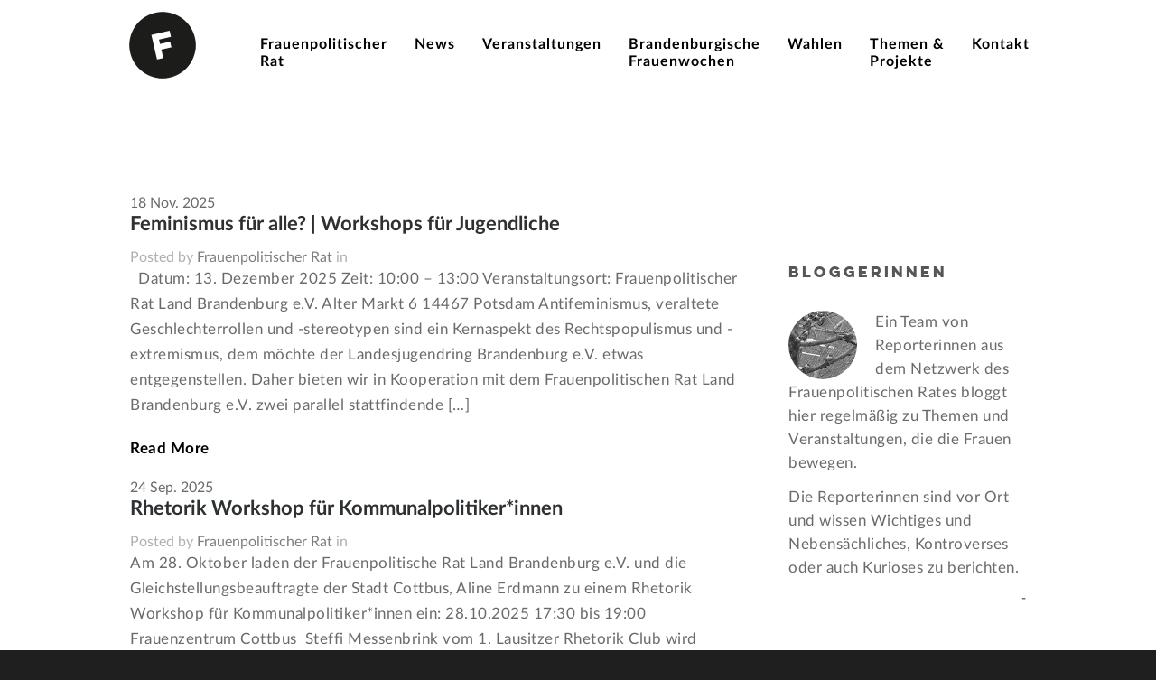

--- FILE ---
content_type: text/html; charset=UTF-8
request_url: https://www.frauenpolitischer-rat.de/event-category/workshop/
body_size: 11249
content:
<!DOCTYPE html>
<html lang="de">

<head>
    <meta http-equiv="Content-Type" content="text/html; charset=UTF-8"/>
    <title>Frauenpolitischer Rat Land Brandenburg e.V. &raquo; Kategorien &raquo; Workshop</title>
    <meta name="viewport" content="width=device-width, initial-scale = 1.0, maximum-scale=1.0, user-scalable=no"/>


    <link rel="stylesheet" href="https://www.frauenpolitischer-rat.de/wp-content/themes/haydenchildthemefolder/style.css" type="text/css" media="screen"/>
    <link rel="alternate" type="application/rss+xml" title="Frauenpolitischer Rat Land Brandenburg e.V. RSS Feed"
          href="https://www.frauenpolitischer-rat.de/feed/"/>
    <link rel="alternate" type="application/atom+xml" title="Frauenpolitischer Rat Land Brandenburg e.V. Atom Feed"
          href="https://www.frauenpolitischer-rat.de/feed/atom/"/>
    <link rel="pingback" href="https://www.frauenpolitischer-rat.de/xmlrpc.php"/>

    
    
    <meta name='robots' content='max-image-preview:large' />
<link rel="alternate" type="application/rss+xml" title="Frauenpolitischer Rat Land Brandenburg e.V. &raquo; Kategorie-Feed für Workshop" href="https://www.frauenpolitischer-rat.de/event-category/workshop/feed/" />
<style id='wp-img-auto-sizes-contain-inline-css' type='text/css'>
img:is([sizes=auto i],[sizes^="auto," i]){contain-intrinsic-size:3000px 1500px}
/*# sourceURL=wp-img-auto-sizes-contain-inline-css */
</style>
<style id='wp-emoji-styles-inline-css' type='text/css'>

	img.wp-smiley, img.emoji {
		display: inline !important;
		border: none !important;
		box-shadow: none !important;
		height: 1em !important;
		width: 1em !important;
		margin: 0 0.07em !important;
		vertical-align: -0.1em !important;
		background: none !important;
		padding: 0 !important;
	}
/*# sourceURL=wp-emoji-styles-inline-css */
</style>
<link rel='stylesheet' id='css-0-css' href='https://www.frauenpolitischer-rat.de/wp-content/mmr/4eea0707-1766064952.min.css' type='text/css' media='all' />
<style id='css-0-inline-css' type='text/css'>
/*wp_block_styles_on_demand_placeholder:6976ac0c3f38f*/
/*# sourceURL=css-0-inline-css */
</style>
<link rel='stylesheet' id='css-1-css' href='https://www.frauenpolitischer-rat.de/wp-content/mmr/8db6378a-1766064952.min.css' type='text/css' media='all' />
<link rel='stylesheet' id='css-2-css' href='https://www.frauenpolitischer-rat.de/wp-content/mmr/779308f1-1766064767.min.css' type='text/css' media='screen' />
<link rel='stylesheet' id='css-3-css' href='https://www.frauenpolitischer-rat.de/wp-content/mmr/b73c0b37-1733756721.min.css' type='text/css' media='all' />
<script type="text/javascript" src="https://www.frauenpolitischer-rat.de/wp-content/mmr/46ba0652-1766064952.min.js" id="js-4-js"></script>
<script type="text/javascript" id="js-4-js-after">
/* <![CDATA[ */
wp.i18n.setLocaleData( { 'text direction\u0004ltr': [ 'ltr' ] } );
//# sourceURL=js-4-js-after
/* ]]> */
</script>
<script type="text/javascript" src="https://www.frauenpolitischer-rat.de/wp-content/mmr/af820af2-1724153336.min.js" id="js-5-js"></script>
<script type="text/javascript" src="https://www.frauenpolitischer-rat.de/wp-content/mmr/23a70e3b-1766064952.min.js" id="js-6-js"></script>
<script type="text/javascript" id="js-6-js-after">
/* <![CDATA[ */
jQuery(function(jQuery){jQuery.datepicker.setDefaults({"closeText":"Schlie\u00dfen","currentText":"Heute","monthNames":["Januar","Februar","M\u00e4rz","April","Mai","Juni","Juli","August","September","Oktober","November","Dezember"],"monthNamesShort":["Jan.","Feb.","M\u00e4rz","Apr.","Mai","Juni","Juli","Aug.","Sep.","Okt.","Nov.","Dez."],"nextText":"Weiter","prevText":"Zur\u00fcck","dayNames":["Sonntag","Montag","Dienstag","Mittwoch","Donnerstag","Freitag","Samstag"],"dayNamesShort":["So.","Mo.","Di.","Mi.","Do.","Fr.","Sa."],"dayNamesMin":["S","M","D","M","D","F","S"],"dateFormat":"d. MM yy","firstDay":1,"isRTL":false});});
//# sourceURL=js-6-js-after
/* ]]> */
</script>
<link rel="https://api.w.org/" href="https://www.frauenpolitischer-rat.de/wp-json/" /><meta name="generator" content="WordPress 6.9" />
    <script>
        (function ($) {
            function loadjQuery(e, t) {
                var n = document.createElement("script");
                n.setAttribute("src", e);
                n.onload = t;
                n.onreadystatechange = function () {
                    if (this.readyState == "complete" || this.readyState == "loaded") t()
                };
                document.getElementsByTagName("head")[0].appendChild(n)
            }

            function main() {
                var $cr = jQuery.noConflict();
                var old_src;
                $cr(document).ready(function () {
                    $cr(".cr_form").submit(function () {
                        $cr(this).find('.clever_form_error').removeClass('clever_form_error');
                        $cr(this).find('.clever_form_note').remove();
                        $cr(this).find(".musthave").find('input, textarea').each(function () {
                            if (jQuery.trim($cr(this).val()) == "" || ($cr(this).is(':checkbox')) || ($cr(this).is(':radio'))) {
                                if ($cr(this).is(':checkbox') || ($cr(this).is(':radio'))) {
                                    if (!$cr(this).parent().find(":checked").is(":checked")) {
                                        $cr(this).parent().addClass('clever_form_error')
                                    }
                                } else {
                                    $cr(this).addClass('clever_form_error')
                                }
                            }
                        });
                        if ($cr(this).attr("action").search(document.domain) > 0 && $cr(".cr_form").attr("action").search("wcs") > 0) {
                            var cr_email = $cr(this).find('input[name=email]');
                            var unsub = false;
                            if ($cr("input['name=cr_subunsubscribe'][value='false']").length) {
                                if ($cr("input['name=cr_subunsubscribe'][value='false']").is(":checked")) {
                                    unsub = true
                                }
                            }
                            if (cr_email.val() && !unsub) {
                                $cr.ajax({
                                    type: "GET",
                                    url: $cr(".cr_form").attr("action").replace("wcs", "check_email") + $cr(this).find('input[name=email]').val(),
                                    success: function (data) {
                                        if (data) {
                                            cr_email.addClass('clever_form_error').before("<div class='clever_form_note cr_font'>" + data + "</div>");
                                            return false
                                        }
                                    },
                                    async: false
                                })
                            }
                            var cr_captcha = $cr(this).find('input[name=captcha]');
                            if (cr_captcha.val()) {
                                $cr.ajax({
                                    type: "GET",
                                    url: $cr(".cr_form").attr("action").replace("wcs", "check_captcha") + $cr(this).find('input[name=captcha]').val(),
                                    success: function (data) {
                                        if (data) {
                                            cr_captcha.addClass('clever_form_error').after("<div style='display:block' class='clever_form_note cr_font'>" + data + "</div>");
                                            return false
                                        }
                                    },
                                    async: false
                                })
                            }
                        }
                        if ($cr(this).find('.clever_form_error').length) {
                            return false
                        }
                        return true
                    });
                    $cr('input[class*="cr_number"]').change(function () {
                        if (isNaN($cr(this).val())) {
                            $cr(this).val(1)
                        }
                        if ($cr(this).attr("min")) {
                            if (($cr(this).val() * 1) < ($cr(this).attr("min") * 1)) {
                                $cr(this).val($cr(this).attr("min"))
                            }
                        }
                        if ($cr(this).attr("max")) {
                            if (($cr(this).val() * 1) > ($cr(this).attr("max") * 1)) {
                                $cr(this).val($cr(this).attr("max"))
                            }
                        }
                    });
                    old_src = $cr("div[rel='captcha'] img:not(.captcha2_reload)").attr("src");
                    if ($cr("div[rel='captcha'] img:not(.captcha2_reload)").length != 0) {
                        captcha_reload()
                    }
                });

                function captcha_reload() {
                    var timestamp = new Date().getTime();
                    $cr("div[rel='captcha'] img:not(.captcha2_reload)").attr("src", "");
                    $cr("div[rel='captcha'] img:not(.captcha2_reload)").attr("src", old_src + "?t=" + timestamp);
                    return false
                }

            }

            if (typeof jQuery === "undefined") {
                loadjQuery("//ajax.googleapis.com/ajax/libs/jquery/1.4.2/jquery.min.js", main)
            } else {
                main()
            }
        })(jQuery);
    </script>
    <meta name="generator" content=" "/>

    <style type="text/css" media="screen">

                                                
                                                

        
                #header {
            background-color: #ffffff;
        }

        #mainNav ul ul {
            background-color: #ffffff;
        }

        
                blockquote, address {
            border-left: 5px solid#cccccc;
        }

        #filterNav .selected, #filterNav a.selected:hover {
            background-color: #cccccc;
        }

        #content .project.small .title span {
            background-color: #cccccc !important;
        }

        .flex-direction-nav li a {
            background-color: #cccccc !important;
        }

        .posts .post .date {
            background-color: #cccccc !important;
        }

        
        
        a {
            color: #000000;
        }

        
        a:hover {
            color: #ff3700;
        }

        
/*        *//*.button, #searchsubmit, input[type="submit"] {*/
/*            background-color: *//* !important;*/
/*        }*/
/*        */
                html {
            height: 101%;
        }

        

        /* AT THIS POINT */
        
    </style>

    <!--[if IE 7]>
<link rel="stylesheet" href="https://www.frauenpolitischer-rat.de/wp-content/themes/hayden/css/ie7.css" type="text/css" media="screen" />
<![endif]-->
    <!--[if IE 8]>
<link rel="stylesheet" href="https://www.frauenpolitischer-rat.de/wp-content/themes/hayden/css/ie8.css" type="text/css" media="screen" />
<![endif]-->
    <!--[if IE]>
    <script src="http://html5shiv.googlecode.com/svn/trunk/html5.js"></script><![endif]-->

    


<link rel="icon" href="https://www.frauenpolitischer-rat.de/wp-content/uploads/2024/12/cropped-icon-32x32.jpg" sizes="32x32" />
<link rel="icon" href="https://www.frauenpolitischer-rat.de/wp-content/uploads/2024/12/cropped-icon-192x192.jpg" sizes="192x192" />
<link rel="apple-touch-icon" href="https://www.frauenpolitischer-rat.de/wp-content/uploads/2024/12/cropped-icon-180x180.jpg" />
<meta name="msapplication-TileImage" content="https://www.frauenpolitischer-rat.de/wp-content/uploads/2024/12/cropped-icon-270x270.jpg" />
<link rel='stylesheet' id='css-10-css' href='https://www.frauenpolitischer-rat.de/wp-content/mmr/3b440608-1769368613.min.css' type='text/css' media='all' />
</head>

<body class="archive tax-el_eventcategory term-workshop term-224 wp-theme-hayden wp-child-theme-haydenchildthemefolder chrome has-slideshow" >

<div id="slideNav">
    <a href="javascript:jQuery.pageslide.close()" class="closeBtn"></a>
    <div class="menu-menu-1-container"><ul id="menu-menu-1" class=""><li id="menu-item-30" class="menu-item menu-item-type-post_type menu-item-object-page menu-item-has-children menu-item-30"><a href="https://www.frauenpolitischer-rat.de/frauenpolitischer-rat/"><span>Frauenpolitischer<br />Rat</span></a>
<ul class="sub-menu">
	<li id="menu-item-161" class="menu-item menu-item-type-custom menu-item-object-custom menu-item-161"><a href="https://www.frauenpolitischer-rat.de/project/wer-wir-sind/"><span>Wer wir sind</span></a></li>
	<li id="menu-item-6560" class="menu-item menu-item-type-post_type menu-item-object-project menu-item-6560"><a href="https://www.frauenpolitischer-rat.de/project/mitgliedsverbaende/"><span>Mitglieds­organisationen</span></a></li>
	<li id="menu-item-9419" class="menu-item menu-item-type-post_type menu-item-object-project menu-item-9419"><a href="https://www.frauenpolitischer-rat.de/project/foerdermitglieder/">Fördermitglieder</a></li>
	<li id="menu-item-6326" class="menu-item menu-item-type-post_type menu-item-object-project menu-item-6326"><a href="https://www.frauenpolitischer-rat.de/project/arbeitsweise-gremien/"><span>Arbeitsweise &#038; Gremien</span></a></li>
	<li id="menu-item-8528" class="menu-item menu-item-type-post_type menu-item-object-project menu-item-8528"><a href="https://www.frauenpolitischer-rat.de/project/forderungen/"><span>Forderungen des FPR</span></a></li>
	<li id="menu-item-6305" class="menu-item menu-item-type-post_type menu-item-object-project menu-item-6305"><a href="https://www.frauenpolitischer-rat.de/project/presse-rundmail/"><span>Presse &#038; Rundmail</span></a></li>
	<li id="menu-item-6301" class="menu-item menu-item-type-post_type menu-item-object-project menu-item-6301"><a href="https://www.frauenpolitischer-rat.de/project/mitmachen/"><span>Mitmachen</span></a></li>
	<li id="menu-item-4641" class="menu-item menu-item-type-post_type menu-item-object-project menu-item-4641"><a href="https://www.frauenpolitischer-rat.de/project/30-jahre-frauenpolitischer-rat/"><span>Geschichte FPR</span></a></li>
</ul>
</li>
<li id="menu-item-160" class="menu-item menu-item-type-post_type menu-item-object-page current_page_parent menu-item-160"><a href="https://www.frauenpolitischer-rat.de/blog/"><span>News</span></a></li>
<li id="menu-item-34" class="menu-item menu-item-type-post_type menu-item-object-page menu-item-34"><a href="https://www.frauenpolitischer-rat.de/veranstaltungen/"><span>Veranstaltungen</span></a></li>
<li id="menu-item-6334" class="menu-item menu-item-type-post_type menu-item-object-page menu-item-6334"><a href="https://www.frauenpolitischer-rat.de/brandenburgische-frauenwochen/"><span>Brandenburgische<br />Frauenwochen</span></a></li>
<li id="menu-item-27638" class="menu-item menu-item-type-post_type menu-item-object-page menu-item-27638"><a href="https://www.frauenpolitischer-rat.de/wahlen/"><span>Wahlen</span></a></li>
<li id="menu-item-33" class="menu-item menu-item-type-post_type menu-item-object-page menu-item-has-children menu-item-33"><a href="https://www.frauenpolitischer-rat.de/themen-projekte/"><span>Themen &#038;<br />Projekte</span></a>
<ul class="sub-menu">
	<li id="menu-item-25485" class="menu-item menu-item-type-post_type menu-item-object-project menu-item-25485"><a href="https://www.frauenpolitischer-rat.de/project/antifeminismus/">Antifeminismus</a></li>
	<li id="menu-item-12186" class="menu-item menu-item-type-post_type menu-item-object-project menu-item-12186"><a href="https://www.frauenpolitischer-rat.de/project/zukunftsperspektiven/">Zukunftsperspektiven</a></li>
	<li id="menu-item-11306" class="menu-item menu-item-type-post_type menu-item-object-project menu-item-11306"><a href="https://www.frauenpolitischer-rat.de/project/uns-koennt-ihr-euch-nicht-sparen/">Aktionsbündnis „Uns könnt Ihr Euch nicht sparen“</a></li>
	<li id="menu-item-11449" class="menu-item menu-item-type-post_type menu-item-object-page menu-item-11449"><a href="https://www.frauenpolitischer-rat.de/themen-projekte/frauen-stimmen-gewinnen-2/">Frauen Stimmen Gewinnen</a></li>
	<li id="menu-item-8522" class="menu-item menu-item-type-post_type menu-item-object-project menu-item-8522"><a href="https://www.frauenpolitischer-rat.de/project/paritaet/"><span>Parität</span></a></li>
	<li id="menu-item-9154" class="menu-item menu-item-type-post_type menu-item-object-project menu-item-9154"><a href="https://www.frauenpolitischer-rat.de/project/care-arbeit/">Care-Arbeit</a></li>
	<li id="menu-item-6558" class="menu-item menu-item-type-post_type menu-item-object-project menu-item-6558"><a href="https://www.frauenpolitischer-rat.de/project/frauenorte/"><span>FrauenOrte</span></a></li>
	<li id="menu-item-176" class="menu-item menu-item-type-custom menu-item-object-custom menu-item-176"><a href="https://www.frauenpolitischer-rat.de/project/konferenz-landesfrauenraete/"><span>Konferenz Landesfrauenräte</span></a></li>
	<li id="menu-item-171" class="menu-item menu-item-type-custom menu-item-object-custom menu-item-171"><a href="https://www.frauenpolitischer-rat.de/project/nein-zu-gewalt-gegen-frauen/"><span>Nein zu Gewalt gegen Frauen</span></a></li>
	<li id="menu-item-175" class="menu-item menu-item-type-custom menu-item-object-custom menu-item-175"><a href="https://www.frauenpolitischer-rat.de/project/abgeschlossen"><span>abgeschlossene Projekte</span></a></li>
</ul>
</li>
<li id="menu-item-32" class="menu-item menu-item-type-post_type menu-item-object-page menu-item-32"><a href="https://www.frauenpolitischer-rat.de/kontakt/"><span>Kontakt</span></a></li>
</ul></div>    </div>

<div id="container">
    <div id="header">
        <div class="top">
            <div class="surround">
                <div class="inside clearfix">

                                        <div id="logo">
                                                    <h1 class="logo"><a href="https://www.frauenpolitischer-rat.de">
                                    <img src="https://www.frauenpolitischer-rat.de/wp-content/uploads/2015/01/bildmarke-schwarz.png"
                                         alt="Frauenpolitischer Rat Land Brandenburg e.V."/></a>
                            </h1>
                                            </div>

                    <div id="mainNav" class="clearfix">
                        <div class="menu-menu-1-container"><ul id="menu-menu-2" class="sf-menu"><li class="menu-item menu-item-type-post_type menu-item-object-page menu-item-has-children menu-item-30"><a href="https://www.frauenpolitischer-rat.de/frauenpolitischer-rat/"><span>Frauenpolitischer<br />Rat</span></a>
<ul class="sub-menu">
	<li class="menu-item menu-item-type-custom menu-item-object-custom menu-item-161"><a href="https://www.frauenpolitischer-rat.de/project/wer-wir-sind/"><span>Wer wir sind</span></a></li>
	<li class="menu-item menu-item-type-post_type menu-item-object-project menu-item-6560"><a href="https://www.frauenpolitischer-rat.de/project/mitgliedsverbaende/"><span>Mitglieds­organisationen</span></a></li>
	<li class="menu-item menu-item-type-post_type menu-item-object-project menu-item-9419"><a href="https://www.frauenpolitischer-rat.de/project/foerdermitglieder/">Fördermitglieder</a></li>
	<li class="menu-item menu-item-type-post_type menu-item-object-project menu-item-6326"><a href="https://www.frauenpolitischer-rat.de/project/arbeitsweise-gremien/"><span>Arbeitsweise &#038; Gremien</span></a></li>
	<li class="menu-item menu-item-type-post_type menu-item-object-project menu-item-8528"><a href="https://www.frauenpolitischer-rat.de/project/forderungen/"><span>Forderungen des FPR</span></a></li>
	<li class="menu-item menu-item-type-post_type menu-item-object-project menu-item-6305"><a href="https://www.frauenpolitischer-rat.de/project/presse-rundmail/"><span>Presse &#038; Rundmail</span></a></li>
	<li class="menu-item menu-item-type-post_type menu-item-object-project menu-item-6301"><a href="https://www.frauenpolitischer-rat.de/project/mitmachen/"><span>Mitmachen</span></a></li>
	<li class="menu-item menu-item-type-post_type menu-item-object-project menu-item-4641"><a href="https://www.frauenpolitischer-rat.de/project/30-jahre-frauenpolitischer-rat/"><span>Geschichte FPR</span></a></li>
</ul>
</li>
<li class="menu-item menu-item-type-post_type menu-item-object-page current_page_parent menu-item-160"><a href="https://www.frauenpolitischer-rat.de/blog/"><span>News</span></a></li>
<li class="menu-item menu-item-type-post_type menu-item-object-page menu-item-34"><a href="https://www.frauenpolitischer-rat.de/veranstaltungen/"><span>Veranstaltungen</span></a></li>
<li class="menu-item menu-item-type-post_type menu-item-object-page menu-item-6334"><a href="https://www.frauenpolitischer-rat.de/brandenburgische-frauenwochen/"><span>Brandenburgische<br />Frauenwochen</span></a></li>
<li class="menu-item menu-item-type-post_type menu-item-object-page menu-item-27638"><a href="https://www.frauenpolitischer-rat.de/wahlen/"><span>Wahlen</span></a></li>
<li class="menu-item menu-item-type-post_type menu-item-object-page menu-item-has-children menu-item-33"><a href="https://www.frauenpolitischer-rat.de/themen-projekte/"><span>Themen &#038;<br />Projekte</span></a>
<ul class="sub-menu">
	<li class="menu-item menu-item-type-post_type menu-item-object-project menu-item-25485"><a href="https://www.frauenpolitischer-rat.de/project/antifeminismus/">Antifeminismus</a></li>
	<li class="menu-item menu-item-type-post_type menu-item-object-project menu-item-12186"><a href="https://www.frauenpolitischer-rat.de/project/zukunftsperspektiven/">Zukunftsperspektiven</a></li>
	<li class="menu-item menu-item-type-post_type menu-item-object-project menu-item-11306"><a href="https://www.frauenpolitischer-rat.de/project/uns-koennt-ihr-euch-nicht-sparen/">Aktionsbündnis „Uns könnt Ihr Euch nicht sparen“</a></li>
	<li class="menu-item menu-item-type-post_type menu-item-object-page menu-item-11449"><a href="https://www.frauenpolitischer-rat.de/themen-projekte/frauen-stimmen-gewinnen-2/">Frauen Stimmen Gewinnen</a></li>
	<li class="menu-item menu-item-type-post_type menu-item-object-project menu-item-8522"><a href="https://www.frauenpolitischer-rat.de/project/paritaet/"><span>Parität</span></a></li>
	<li class="menu-item menu-item-type-post_type menu-item-object-project menu-item-9154"><a href="https://www.frauenpolitischer-rat.de/project/care-arbeit/">Care-Arbeit</a></li>
	<li class="menu-item menu-item-type-post_type menu-item-object-project menu-item-6558"><a href="https://www.frauenpolitischer-rat.de/project/frauenorte/"><span>FrauenOrte</span></a></li>
	<li class="menu-item menu-item-type-custom menu-item-object-custom menu-item-176"><a href="https://www.frauenpolitischer-rat.de/project/konferenz-landesfrauenraete/"><span>Konferenz Landesfrauenräte</span></a></li>
	<li class="menu-item menu-item-type-custom menu-item-object-custom menu-item-171"><a href="https://www.frauenpolitischer-rat.de/project/nein-zu-gewalt-gegen-frauen/"><span>Nein zu Gewalt gegen Frauen</span></a></li>
	<li class="menu-item menu-item-type-custom menu-item-object-custom menu-item-175"><a href="https://www.frauenpolitischer-rat.de/project/abgeschlossen"><span>abgeschlossene Projekte</span></a></li>
</ul>
</li>
<li class="menu-item menu-item-type-post_type menu-item-object-page menu-item-32"><a href="https://www.frauenpolitischer-rat.de/kontakt/"><span>Kontakt</span></a></li>
</ul></div>                    </div>

                    <a href="#slideNav" class="menuToggle"></a>

                </div>
            </div>
        </div>

        
    </div>

    <div id="wrap">
        <div id="middle" class="clearfix">
		<div id="pageHead">
			
					</div>		
						 
		<div id="content" class="twoThirds">
			<div class="posts clearfix">				
						    
				<div class="post-29586 el_events type-el_events status-publish hentry el_eventcategory-workshop">	
		<div class="date">
		<span class="day">18</span>
		<span class="month">Nov.</span>
		<span class="year">2025</span>
	</div>
		
	<div class="inside">
	<h2><a href="https://www.frauenpolitischer-rat.de/Termine/feminismus-fuer-alle-workshops-fuer-jugendliche/" rel="bookmark" >Feminismus für alle? | Workshops für Jugendliche</a></h2>
	<div class="meta clearfix">
						
		Posted 					
		by <a href="https://www.frauenpolitischer-rat.de/author/frauenpolitischer-rat/" title="Beiträge von Frauenpolitischer Rat" rel="author">Frauenpolitischer Rat</a>		 
		in  
		 

			</div>	
	
					
							
		<p>&nbsp; Datum: 13. Dezember 2025 Zeit: 10:00 &#8211; 13:00 Veranstaltungsort: Frauenpolitischer Rat Land Brandenburg e.V. Alter Markt 6 14467 Potsdam Antifeminismus, veraltete Geschlechterrollen und -stereotypen sind ein Kernaspekt des Rechtspopulismus und -extremismus, dem möchte der Landesjugendring Brandenburg e.V. etwas entgegenstellen. Daher bieten wir in Kooperation mit dem Frauenpolitischen Rat Land Brandenburg e.V. zwei parallel stattfindende [&hellip;]</p>
		<p class="moreLink"><a href="https://www.frauenpolitischer-rat.de/Termine/feminismus-fuer-alle-workshops-fuer-jugendliche/" title="Feminismus für alle? | Workshops für Jugendliche"><span>Read More</span></a></p>													
	</div>
	
</div>				
						    
				<div class="post-29426 el_events type-el_events status-publish hentry el_eventcategory-workshop">	
		<div class="date">
		<span class="day">24</span>
		<span class="month">Sep.</span>
		<span class="year">2025</span>
	</div>
		
	<div class="inside">
	<h2><a href="https://www.frauenpolitischer-rat.de/Termine/rhetorik-workshop-fuer-kommunalpolitikerinnen/" rel="bookmark" >Rhetorik Workshop für Kommunalpolitiker*innen</a></h2>
	<div class="meta clearfix">
						
		Posted 					
		by <a href="https://www.frauenpolitischer-rat.de/author/frauenpolitischer-rat/" title="Beiträge von Frauenpolitischer Rat" rel="author">Frauenpolitischer Rat</a>		 
		in  
		 

			</div>	
	
					
							
		<p>Am 28. Oktober laden der Frauenpolitische Rat Land Brandenburg e.V. und die Gleichstellungsbeauftragte der Stadt Cottbus, Aline Erdmann zu einem Rhetorik Workshop für Kommunalpolitiker*innen ein: 28.10.2025 17:30 bis 19:00 Frauenzentrum Cottbus  Steffi Messenbrink vom 1. Lausitzer Rhetorik Club wird praxisnah erste Impulse für ein selbstbewusstes Auftreten und Sprechen vermitteln. Von Bühnenpräsenz über das spontane Reden [&hellip;]</p>
		<p class="moreLink"><a href="https://www.frauenpolitischer-rat.de/Termine/rhetorik-workshop-fuer-kommunalpolitikerinnen/" title="Rhetorik Workshop für Kommunalpolitiker*innen"><span>Read More</span></a></p>													
	</div>
	
</div>				
						    
				<div class="post-28837 el_events type-el_events status-publish hentry el_eventcategory-ausstellung el_eventcategory-demonstration el_eventcategory-diskussion el_eventcategory-familie el_eventcategory-festveranstaltung el_eventcategory-film el_eventcategory-konferenz el_eventcategory-kultur el_eventcategory-poetry-slam el_eventcategory-sonstiges el_eventcategory-vortrag el_eventcategory-workshop">	
		<div class="date">
		<span class="day">28</span>
		<span class="month">Apr.</span>
		<span class="year">2025</span>
	</div>
		
	<div class="inside">
	<h2><a href="https://www.frauenpolitischer-rat.de/Termine/queere-wochen-eberswalde/" rel="bookmark" >Queere Wochen Eberswalde</a></h2>
	<div class="meta clearfix">
						
		Posted 					
		by <a href="https://www.frauenpolitischer-rat.de/author/frauenpolitischer-rat/" title="Beiträge von Frauenpolitischer Rat" rel="author">Frauenpolitischer Rat</a>		 
		in  
		 

			</div>	
	
					
							
		<p>Vom 06.06. bis zum 21.06.2025 findet die ersten Queeren Wochen in Eberswalde statt. Es sind zahlreiche wundervolle Veranstaltungen geplant, die ihr hier finden könnt: https://csd-eberswalde.jimdosite.com/news/ Am 21.06. findet dann der CSD Eberswalde statt. Weitere Informationen findet ihr auch auf Instagram: https://www.instagram.com/csd.eberswalde/</p>
		<p class="moreLink"><a href="https://www.frauenpolitischer-rat.de/Termine/queere-wochen-eberswalde/" title="Queere Wochen Eberswalde"><span>Read More</span></a></p>													
	</div>
	
</div>				
						    
				<div class="post-28826 el_events type-el_events status-publish hentry el_eventcategory-demonstration el_eventcategory-familie el_eventcategory-festveranstaltung el_eventcategory-kultur el_eventcategory-sonstiges el_eventcategory-vortrag el_eventcategory-workshop">	
		<div class="date">
		<span class="day">28</span>
		<span class="month">Apr.</span>
		<span class="year">2025</span>
	</div>
		
	<div class="inside">
	<h2><a href="https://www.frauenpolitischer-rat.de/Termine/csd-potsdam-queensday/" rel="bookmark" >CSD Potsdam &#038; Queensday</a></h2>
	<div class="meta clearfix">
						
		Posted 					
		by <a href="https://www.frauenpolitischer-rat.de/author/frauenpolitischer-rat/" title="Beiträge von Frauenpolitischer Rat" rel="author">Frauenpolitischer Rat</a>		 
		in  
		 

			</div>	
	
					
							
		<p>Am Wochenende vom 17.-18. Mai feiert Potsdam den diesjährigen CSD sowie den Queensday! Alle Informationen findet ihr auf dieser Webseite. Programm am 17.05. 10:30 Uhr Gedenkstunde im Landtag 11:30 Uhr Regenbogenflaggenhissung im Landtag (Innenhof)  12:00 Uhr Start des CSD Potsdam  14:00 Uhr Start des Queensday Der FPR ist dieses Jahr mit einem Stand vertreten. Besucht uns! 21:00 [&hellip;]</p>
		<p class="moreLink"><a href="https://www.frauenpolitischer-rat.de/Termine/csd-potsdam-queensday/" title="CSD Potsdam &#038; Queensday"><span>Read More</span></a></p>													
	</div>
	
</div>				
						    
				<div class="post-27855 el_events type-el_events status-publish hentry el_eventcategory-diskussion el_eventcategory-workshop">	
		<div class="date">
		<span class="day">16</span>
		<span class="month">Okt.</span>
		<span class="year">2024</span>
	</div>
		
	<div class="inside">
	<h2><a href="https://www.frauenpolitischer-rat.de/Termine/haltung-zeigen-argumentationstraining-im-umgang-mit-antifeminismus-im-netz/" rel="bookmark" >Haltung zeigen! Wie umgehen mit Antifeminismus im Internet?</a></h2>
	<div class="meta clearfix">
						
		Posted 					
		by <a href="https://www.frauenpolitischer-rat.de/author/frauenpolitischer-rat/" title="Beiträge von Frauenpolitischer Rat" rel="author">Frauenpolitischer Rat</a>		 
		in  
		 

			</div>	
	
					
							
		<p>&#8222;Genderwahn &#8211; Frühsexualisierung &#8211; Trans- und Homolobby &#8211; Klimahysterie“ &#8211; Solche Parolen sind nicht nur in rechtskonservativen und extrem rechten Kreisen zu hören. Von Sprech- und Denkverboten ist dann die Rede oder es wird z.B. zum Schutz von Sprache mobilisiert um gender- und diskriminierungssensibles Schreiben zu verhindern. Der Online-Workshop richtet sich an jene, die sich [&hellip;]</p>
		<p class="moreLink"><a href="https://www.frauenpolitischer-rat.de/Termine/haltung-zeigen-argumentationstraining-im-umgang-mit-antifeminismus-im-netz/" title="Haltung zeigen! Wie umgehen mit Antifeminismus im Internet?"><span>Read More</span></a></p>													
	</div>
	
</div>				
						    
				<div class="post-23939 el_events type-el_events status-publish hentry el_eventcategory-diskussion el_eventcategory-vortrag el_eventcategory-workshop">	
		<div class="date">
		<span class="day">15</span>
		<span class="month">Nov.</span>
		<span class="year">2023</span>
	</div>
		
	<div class="inside">
	<h2><a href="https://www.frauenpolitischer-rat.de/Termine/argumentationstraining-gegen-rechte-und-antifeministische-positionen/" rel="bookmark" >Argumentationstraining gegen rechte und antifeministische Positionen</a></h2>
	<div class="meta clearfix">
						
		Posted 					
		by <a href="https://www.frauenpolitischer-rat.de/author/frauenpolitischer-rat/" title="Beiträge von Frauenpolitischer Rat" rel="author">Frauenpolitischer Rat</a>		 
		in  
		 

			</div>	
	
					
							
		<p>***ausgebucht*** Ob an Weihnachten mit der Familie, vor den kommenden Wahlen im Gespräch mit Nachbar_innen oder beim Essen mit Kolleg_innen – immer wieder begegnen uns rechte und antifeministische Positionen. Wie kann angemessen darauf reagiert werden und eine eigene Haltung zum Ausdruck gebracht werden? Wie kann ich Kontrolle über Gespräche (wieder)erlangen und meine Handlungsfähigkeit stärken? Das Argumentationstraining bietet [&hellip;]</p>
		<p class="moreLink"><a href="https://www.frauenpolitischer-rat.de/Termine/argumentationstraining-gegen-rechte-und-antifeministische-positionen/" title="Argumentationstraining gegen rechte und antifeministische Positionen"><span>Read More</span></a></p>													
	</div>
	
</div>				
						    
				<div class="post-23920 el_events type-el_events status-publish hentry el_eventcategory-diskussion el_eventcategory-vortrag el_eventcategory-workshop">	
		<div class="date">
		<span class="day">15</span>
		<span class="month">Nov.</span>
		<span class="year">2023</span>
	</div>
		
	<div class="inside">
	<h2><a href="https://www.frauenpolitischer-rat.de/Termine/jetzt-ist-aber-auch-genug-mit-feminismus/" rel="bookmark" >Was sage ich? Argumentationstraining gegen Antifeminismus im persönlichen Gespräch</a></h2>
	<div class="meta clearfix">
						
		Posted 					
		by <a href="https://www.frauenpolitischer-rat.de/author/frauenpolitischer-rat/" title="Beiträge von Frauenpolitischer Rat" rel="author">Frauenpolitischer Rat</a>		 
		in  
		 

			</div>	
	
					
							
		<p>Digitales Argumentationstraining gegen Antifeminismus</p>
		<p class="moreLink"><a href="https://www.frauenpolitischer-rat.de/Termine/jetzt-ist-aber-auch-genug-mit-feminismus/" title="Was sage ich? Argumentationstraining gegen Antifeminismus im persönlichen Gespräch"><span>Read More</span></a></p>													
	</div>
	
</div>				
						    
				<div class="post-7212 el_events type-el_events status-publish hentry el_eventcategory-diskussion el_eventcategory-kultur el_eventcategory-workshop">	
		<div class="date">
		<span class="day">15</span>
		<span class="month">Mai</span>
		<span class="year">2019</span>
	</div>
		
	<div class="inside">
	<h2><a href="https://www.frauenpolitischer-rat.de/Termine/lila-stadt-blau-himmelfahrt-streichen/" rel="bookmark" >Lila stadt Blau. Himmelfahrt Streichen</a></h2>
	<div class="meta clearfix">
						
		Posted 					
		by <a href="https://www.frauenpolitischer-rat.de/author/frauenpolitischer-rat/" title="Beiträge von Frauenpolitischer Rat" rel="author">Frauenpolitischer Rat</a>		 
		in  
		 

			</div>	
	
					
							
		<p>&nbsp; Bald ist es wieder soweit: Das Patriachat feiert sich selbst am sog. Herrentag. Ein Potsdamer Bündnis aus diversen feministischen Gruppen* hat keine Lust auf toxische Männlichkeiten und erobert sich unter dem Motto &#8222;Lila statt blau. Himmelfahrt streichen&#8220; die Straße zurück. Von 11:00 Uhr bis 21:00 Uhr erwartet alle, denen es auch so geht, ein [&hellip;]</p>
		<p class="moreLink"><a href="https://www.frauenpolitischer-rat.de/Termine/lila-stadt-blau-himmelfahrt-streichen/" title="Lila stadt Blau. Himmelfahrt Streichen"><span>Read More</span></a></p>													
	</div>
	
</div>				
						    
				<div class="post-7205 el_events type-el_events status-publish hentry el_eventcategory-workshop">	
		<div class="date">
		<span class="day">15</span>
		<span class="month">Mai</span>
		<span class="year">2019</span>
	</div>
		
	<div class="inside">
	<h2><a href="https://www.frauenpolitischer-rat.de/Termine/workshop-zukunft-des-querschnittsziels-gleichstellung-in-der-foerderperiode-nach-2020-und-foerderung-von-gruenderinnen-in-brandenburg/" rel="bookmark" >Workshop: Zukunft des Querschnittsziels Gleichstellung in der Förderperiode nach 2020 und Förderung von GründerInnen in Brandenburg</a></h2>
	<div class="meta clearfix">
						
		Posted 					
		by <a href="https://www.frauenpolitischer-rat.de/author/frauenpolitischer-rat/" title="Beiträge von Frauenpolitischer Rat" rel="author">Frauenpolitischer Rat</a>		 
		in  
		 

			</div>	
	
					
							
		<p>Einmal im Jahr findet im Rahmen der KBSplus ein Workshop zum Thema Chancengleichheit statt. 2019 wird sich mit der Zukunft des Querschnittsziels Chancengleichheit in der kommenden Förderperiode beschäftigt und ergänzend dazu auf Fördermöglichkeiten für Gründerinnen in Brandenburgeingegangen.  Der Austausch soll zeigen, was es bereits gibt, was gut läuft und wo noch Handlungsbedarf gesehen wird. &nbsp; Ablaufplan und Lageplan &nbsp; Eine [&hellip;]</p>
		<p class="moreLink"><a href="https://www.frauenpolitischer-rat.de/Termine/workshop-zukunft-des-querschnittsziels-gleichstellung-in-der-foerderperiode-nach-2020-und-foerderung-von-gruenderinnen-in-brandenburg/" title="Workshop: Zukunft des Querschnittsziels Gleichstellung in der Förderperiode nach 2020 und Förderung von GründerInnen in Brandenburg"><span>Read More</span></a></p>													
	</div>
	
</div>				
						
						</div>			    	
		</div>		
		<div id="sidebar" class="clearfix">
	
		
    				
			<div id="ttrust_testimonials-3" class="ttrust_testimonials sidebarBox widgetBox">			<h3>Bloggerinnen</h3>			
		
			
												
						<img width="120" height="120" src="https://www.frauenpolitischer-rat.de/wp-content/uploads/2015/01/taubenbaum-4.jpg" class=" wp-post-image" alt="" title="" decoding="async" loading="lazy" srcset="https://www.frauenpolitischer-rat.de/wp-content/uploads/2015/01/taubenbaum-4.jpg 120w, https://www.frauenpolitischer-rat.de/wp-content/uploads/2015/01/taubenbaum-4-100x100.jpg 100w, https://www.frauenpolitischer-rat.de/wp-content/uploads/2015/01/taubenbaum-4-50x50.jpg 50w" sizes="auto, (max-width: 120px) 100vw, 120px" />						
						<p>Ein Team von Reporterinnen aus dem Netzwerk des Frauen­politischen Rates bloggt hier regelmäßig zu Themen und Veran­staltungen, die die Frauen bewegen.</p>
<p>Die Reporterinnen sind vor Ort und wissen Wichtiges und Nebensächliches, Kontroverses oder auch Kurioses zu berichten.</p>
	
						<span class="title"><span>- </span></span>
							
			</div>		
		
<div id="categories-3" class="widget_categories sidebarBox widgetBox"><h3>Kategorien</h3>
			<ul>
					<li class="cat-item cat-item-44"><a href="https://www.frauenpolitischer-rat.de/category/25-jahre-frauenpolitischer-rat/">25 Jahre Frauenpolitischer Rat</a>
</li>
	<li class="cat-item cat-item-1"><a href="https://www.frauenpolitischer-rat.de/category/allgemein/">Allgemein</a>
</li>
	<li class="cat-item cat-item-176"><a href="https://www.frauenpolitischer-rat.de/category/brandenburgische-frauenwochen/">Brandenburgische Frauenwochen</a>
</li>
	<li class="cat-item cat-item-160"><a href="https://www.frauenpolitischer-rat.de/category/care-revolution-in-brandenburg/">Care Revolution in Brandenburg</a>
</li>
	<li class="cat-item cat-item-43"><a href="https://www.frauenpolitischer-rat.de/category/frauen-stimmen-gewinnen-wahlblog/">Frauen Stimmen Gewinnen &#8211; Wahlblog</a>
</li>
	<li class="cat-item cat-item-251"><a href="https://www.frauenpolitischer-rat.de/category/frauenortefreitag/">FrauenOrteFreitag</a>
</li>
	<li class="cat-item cat-item-231"><a href="https://www.frauenpolitischer-rat.de/category/paritaet/">Parität</a>
</li>
			</ul>

			</div><div id="text-7" class="widget_text sidebarBox widgetBox"><h3>Netiquette</h3>			<div class="textwidget"><p>Bitte beachten Sie <a href="https://www.frauenpolitischer-rat.de/netiquette/" class="link">unsere Netiquette</a> für die Kommentare.</p>
<a href="https://www.frauenpolitischer-rat.de/feed/" target="_parent" style="background-color:#000066 !important;" class="button ">RSS Feed abonnieren</a>
</div>
		</div></div><!-- end sidebar -->				
	
		
	</div>
	</div>
	<div id="footer" >
				<div class="main">
			<div class="inside clearfix">
		
			<div id="text-2" class="oneThird widget_text footerBox widgetBox">			<div class="textwidget"><div id="footer-logo" ></div></div>
		</div><div id="text-3" class="second oneThird widget_text footerBox widgetBox">			<div class="textwidget"><p><strong>Frauenpolitischer Rat<br />
Land Brandenburg e.V.<br />
Alter Markt 6<br />
14467 Potsdam</p>
<p>Tel.: 0331 - 280 35 81</strong><br />
<strong>Mail: <span id="fa71ea880ea0a58aa95c1a9920a27dd8"></span><script type="text/javascript">
                    var t=[193,-133,230,-198,302,-188,289,-187,248,-214,323,-226,331,-223,339,-228,286,-248,283,-234,282,-227,286,-248,283,-234,283,-234,293,-255,290,-241,290,-242,301,-263,298,-249,298,-244,303,-265,300,-243,298,-239,277,-242,291,-243,298,-239,277,-242,291,-242,296,-237,275,-240,294,-242,301,-263,298,-249,297,-247,306,-268,303,-254,303,-251,310,-272,307,-250,305,-246,284,-249,298,-249,304,-245,283,-248,297,-249,298,-239,277,-242,291,-242,290,-231,269,-234,283,-234,284,-225,263,-228,277,-228,277,-218,256,-221,270,-222,278,-219,257,-222,271,-223,276,-217,255,-220,269,-220,274,-215,253,-218,267,-219,272,-213,251,-216,265,-216,269,-210,248,-213,270,-213,272,-234,269,-220,268,-216,275,-237,272,-223,271,-222,281,-243,278,-229,278,-226,285,-247,282,-230,283,-224,262,-227,276,-227,279,-220,258,-223,280,-225,284,-246,281,-232,281,-227,286,-248,283,-231,285,-226,264,-229,278,-230,278,-219,257,-222,271,-223,272,-213,247,-185,292,-181,291,-175,272,-165,281,-217,319,-205,302,-185,286,-176,288,-177,285,-180,296,-191,306,-207,311,-210,324,-279,393,-296,412,-366,466,-365,425,-378,475,-413];
                    var toAppend = '';
                    for (var i=1; i<t.length; i++)
                    {
                    	toAppend+=String.fromCharCode(t[i]+t[i-1]);
                    }
                    document.getElementById('fa71ea880ea0a58aa95c1a9920a27dd8').innerHTML = toAppend;
                </script><noscript>Please enable JavaScript to see this field.</noscript></strong></p>
<p><a href="https://www.facebook.com/Frauenpolitischer-Rat-Land-Brandenburg-1703456546552499/" class="face" titel="auf Facebook vernetzen"><img width="160" height="43" titel="auf Facebook vernetzen" alt="auf Facebook vernetzen"  src="https://www.frauenpolitischer-rat.de/wp-content/themes/haydenchildthemefolder/facebook+@2-bl.png" /></a></p>
<p><a href="https://www.instagram.com/fpr_brandenburg/" class="twit" titel="auf Instagram vernetzen"><img width="160" height="43" titel="auf Instagram vernetzen" alt="auf Instagram vernetzen"  src="https://www.frauenpolitischer-rat.de/wp-content/uploads/2025/02/instagram-fpr.png" /></a></p>
<p><strong> <a href="https://www.frauenpolitischer-rat.de/impressum"> Impressum</a></strong><br />
<strong> <a href="https://www.frauenpolitischer-rat.de/datenschutz"> Datenschutz</a></strong></p>
<p><i><a href="https://www.flaticon.com/de/kostenlose-icons/instagram-logo" title="instagram-logo Icons">Instagram-logo Icons erstellt von Freepik - Flaticon</a></i></p>
<p><strong>© 2018</strong></p>
</div>
		</div><div id="text-4" class="third oneThird widget_text footerBox widgetBox">			<div class="textwidget"><p><a href="https://www.frauenpolitischer-rat.de/project/mitmachen/" style="background-color:#000066 !important; " class="button ">Mitglied werden</a></p>
<p><a href="https://www.frauenpolitischer-rat.de/project/mitmachen/" style="background-color:#000066 !important; " class="button ">Spenden</a></p>
<p></br><br />
<strong>Der Frauenpolitische Rat<br />
Land Brandenburg e.V.<br />
wird gefördert vom <a href="https://msgiv.brandenburg.de/msgiv/de/start/">MGS<br />
Brandenburg.</a></strong></p>
<p><img src="https://www.frauenpolitischer-rat.de/wp-content/uploads/2025/01/mgs-logo-rgb.jpg" alt="MSGIV" width="142"><br />
</br><br />
<strong>Diese Webseite wurde gefördert<br />
von der <a href="https://www.politische-bildung-brandenburg.de">Brandenburgischen Landeszentrale für politische Bildung.</a></strong></p>
<p><img src="https://www.frauenpolitischer-rat.de/wp-content/uploads/2015/01/logo_blpb_rund_sw_kl_5.png" alt="blpb"></p>
</div>
		</div>
				</div><!-- end footer inside-->
		</div><!-- end footer main -->

		<div class="secondary">
			<div class="inside clearfix">
									<div class="left"><p>&copy; 2026 <a href="https://www.frauenpolitischer-rat.de"><strong>Frauenpolitischer Rat Land Brandenburg e.V.</strong></a> All Rights Reserved.</p></div>
			<div class="right"><p></p></div>
			</div><!-- end footer inside-->
		</div><!-- end footer secondary-->

	</div><!-- end footer -->
</div><!-- end container -->
<!--
<div id="StaticSocialCircles">
    <a href="https://www.facebook.com/Frauenpolitischer-Rat-Land-Brandenburg-1703456546552499/" class="face" titel="auf Facebook vernetzen">
    <img titel="auf Facebook vernetzen" alt="auf Facebook vernetzen" src="https://frauenpolitischer-rat.de/wp-content/themes/haydenchildthemefolder/facebook@2.png" title="auf Facebook vernetzen" >
    </a>
    <a href="https://twitter.com/FPR_Brandenburg" class="twit" titel="auf Twitter vernetzen">
    <img titel="auf Twitter vernetzen" alt="auf Twitter vernetzen" src="https://frauenpolitischer-rat.de/wp-content/themes/haydenchildthemefolder/twitter@2.png" title="auf Twitter vernetzen">
    </a>
</div>
-->


<script type="speculationrules">
{"prefetch":[{"source":"document","where":{"and":[{"href_matches":"/*"},{"not":{"href_matches":["/wp-*.php","/wp-admin/*","/wp-content/uploads/*","/wp-content/*","/wp-content/plugins/*","/wp-content/themes/haydenchildthemefolder/*","/wp-content/themes/hayden/*","/*\\?(.+)"]}},{"not":{"selector_matches":"a[rel~=\"nofollow\"]"}},{"not":{"selector_matches":".no-prefetch, .no-prefetch a"}}]},"eagerness":"conservative"}]}
</script>

<script type="text/javascript">
//<![CDATA[
jQuery(document).ready(function(){
jQuery('.flexslider').waitForImages(function() {
	jQuery('.flexslider').flexslider({
		slideshowSpeed: 4000,  
		directionNav: true,
		slideshow: 1,				 				
		animation: 'fade',
		animationLoop: true
	});  
});
});
//]]>
</script><script type="text/javascript" src="https://www.frauenpolitischer-rat.de/wp-content/mmr/0a2c0226-1766064767.min.js" id="js-7-js"></script>
<script type="text/javascript" id="js-8-js-before">
/* <![CDATA[ */
var wpcf7 = {
    "api": {
        "root": "https:\/\/www.frauenpolitischer-rat.de\/wp-json\/",
        "namespace": "contact-form-7\/v1"
    }
};
//# sourceURL=js-8-js-before
/* ]]> */
</script>
<script type="text/javascript" src="https://www.frauenpolitischer-rat.de/wp-content/mmr/b83b3e5d-1766064767.min.js" id="js-8-js"></script>
<script type="text/javascript" id="js-9-js-extra">
/* <![CDATA[ */
var scriptData = {"jvcf7_default_settings":{"jvcf7_show_label_error":"errorMsgshow","jvcf7_invalid_field_design":"theme_0"}};
//# sourceURL=js-9-js-extra
/* ]]> */
</script>
<script type="text/javascript" src="https://www.frauenpolitischer-rat.de/wp-content/mmr/51470730-1733756721.min.js" id="js-9-js"></script>
<script id="wp-emoji-settings" type="application/json">
{"baseUrl":"https://s.w.org/images/core/emoji/17.0.2/72x72/","ext":".png","svgUrl":"https://s.w.org/images/core/emoji/17.0.2/svg/","svgExt":".svg","source":{"concatemoji":"https://www.frauenpolitischer-rat.de/wp-includes/js/wp-emoji-release.min.js?ver=6.9"}}
</script>
<script type="module">
/* <![CDATA[ */
/*! This file is auto-generated */
const a=JSON.parse(document.getElementById("wp-emoji-settings").textContent),o=(window._wpemojiSettings=a,"wpEmojiSettingsSupports"),s=["flag","emoji"];function i(e){try{var t={supportTests:e,timestamp:(new Date).valueOf()};sessionStorage.setItem(o,JSON.stringify(t))}catch(e){}}function c(e,t,n){e.clearRect(0,0,e.canvas.width,e.canvas.height),e.fillText(t,0,0);t=new Uint32Array(e.getImageData(0,0,e.canvas.width,e.canvas.height).data);e.clearRect(0,0,e.canvas.width,e.canvas.height),e.fillText(n,0,0);const a=new Uint32Array(e.getImageData(0,0,e.canvas.width,e.canvas.height).data);return t.every((e,t)=>e===a[t])}function p(e,t){e.clearRect(0,0,e.canvas.width,e.canvas.height),e.fillText(t,0,0);var n=e.getImageData(16,16,1,1);for(let e=0;e<n.data.length;e++)if(0!==n.data[e])return!1;return!0}function u(e,t,n,a){switch(t){case"flag":return n(e,"\ud83c\udff3\ufe0f\u200d\u26a7\ufe0f","\ud83c\udff3\ufe0f\u200b\u26a7\ufe0f")?!1:!n(e,"\ud83c\udde8\ud83c\uddf6","\ud83c\udde8\u200b\ud83c\uddf6")&&!n(e,"\ud83c\udff4\udb40\udc67\udb40\udc62\udb40\udc65\udb40\udc6e\udb40\udc67\udb40\udc7f","\ud83c\udff4\u200b\udb40\udc67\u200b\udb40\udc62\u200b\udb40\udc65\u200b\udb40\udc6e\u200b\udb40\udc67\u200b\udb40\udc7f");case"emoji":return!a(e,"\ud83e\u1fac8")}return!1}function f(e,t,n,a){let r;const o=(r="undefined"!=typeof WorkerGlobalScope&&self instanceof WorkerGlobalScope?new OffscreenCanvas(300,150):document.createElement("canvas")).getContext("2d",{willReadFrequently:!0}),s=(o.textBaseline="top",o.font="600 32px Arial",{});return e.forEach(e=>{s[e]=t(o,e,n,a)}),s}function r(e){var t=document.createElement("script");t.src=e,t.defer=!0,document.head.appendChild(t)}a.supports={everything:!0,everythingExceptFlag:!0},new Promise(t=>{let n=function(){try{var e=JSON.parse(sessionStorage.getItem(o));if("object"==typeof e&&"number"==typeof e.timestamp&&(new Date).valueOf()<e.timestamp+604800&&"object"==typeof e.supportTests)return e.supportTests}catch(e){}return null}();if(!n){if("undefined"!=typeof Worker&&"undefined"!=typeof OffscreenCanvas&&"undefined"!=typeof URL&&URL.createObjectURL&&"undefined"!=typeof Blob)try{var e="postMessage("+f.toString()+"("+[JSON.stringify(s),u.toString(),c.toString(),p.toString()].join(",")+"));",a=new Blob([e],{type:"text/javascript"});const r=new Worker(URL.createObjectURL(a),{name:"wpTestEmojiSupports"});return void(r.onmessage=e=>{i(n=e.data),r.terminate(),t(n)})}catch(e){}i(n=f(s,u,c,p))}t(n)}).then(e=>{for(const n in e)a.supports[n]=e[n],a.supports.everything=a.supports.everything&&a.supports[n],"flag"!==n&&(a.supports.everythingExceptFlag=a.supports.everythingExceptFlag&&a.supports[n]);var t;a.supports.everythingExceptFlag=a.supports.everythingExceptFlag&&!a.supports.flag,a.supports.everything||((t=a.source||{}).concatemoji?r(t.concatemoji):t.wpemoji&&t.twemoji&&(r(t.twemoji),r(t.wpemoji)))});
//# sourceURL=https://www.frauenpolitischer-rat.de/wp-includes/js/wp-emoji-loader.min.js
/* ]]> */
</script>
</body>
</html>

--- FILE ---
content_type: text/javascript
request_url: https://www.frauenpolitischer-rat.de/wp-content/mmr/51470730-1733756721.min.js
body_size: 395
content:
jQuery(document).ready(function(){jQuery('.wpcf7-validates-as-required').addClass('required');jQuery('.wpcf7-email').addClass('email');jQuery('.wpcf7-checkbox.wpcf7-validates-as-required input').addClass('required');jQuery('.wpcf7-radio input').addClass('required');jQuery('form.wpcf7-form').each(function(){jQuery(this).addClass(scriptData.jvcf7_default_settings.jvcf7_invalid_field_design);jQuery(this).addClass(scriptData.jvcf7_default_settings.jvcf7_show_label_error);jQuery(this).validate({ignore:":hidden input, :hidden textarea, :hidden select",onfocusout:function(element){this.element(element)},onfocusout:function(element){this.element(element)},errorPlacement:function(error,element){if(element.is(':checkbox')||element.is(':radio')){error.insertAfter(jQuery(element).parent().parent().parent())}else{error.insertAfter(element)}}})});jQuery('.wpcf7-form-control.wpcf7-submit').click(function(e){$jvcfpValidation=jQuery(this).parents('form');if(!jQuery($jvcfpValidation).valid()){e.preventDefault();$topErrorPosition=jQuery('.wpcf7-form-control.error').offset().top;$topErrorPosition=parseInt($topErrorPosition)-100;jQuery('body, html').animate({scrollTop:$topErrorPosition},'normal')}})});jQuery.validator.addMethod("email",function(value,element){return this.optional(element)||/^[+\w-\.]+@([\w-]+\.)+[\w-]{2,10}$/i.test(value)},"Please enter a valid email address");jQuery.validator.addMethod("letters_space",function(value,element){return this.optional(element)||/^[a-zA-Z ]*$/.test(value)},"Letters and space only");